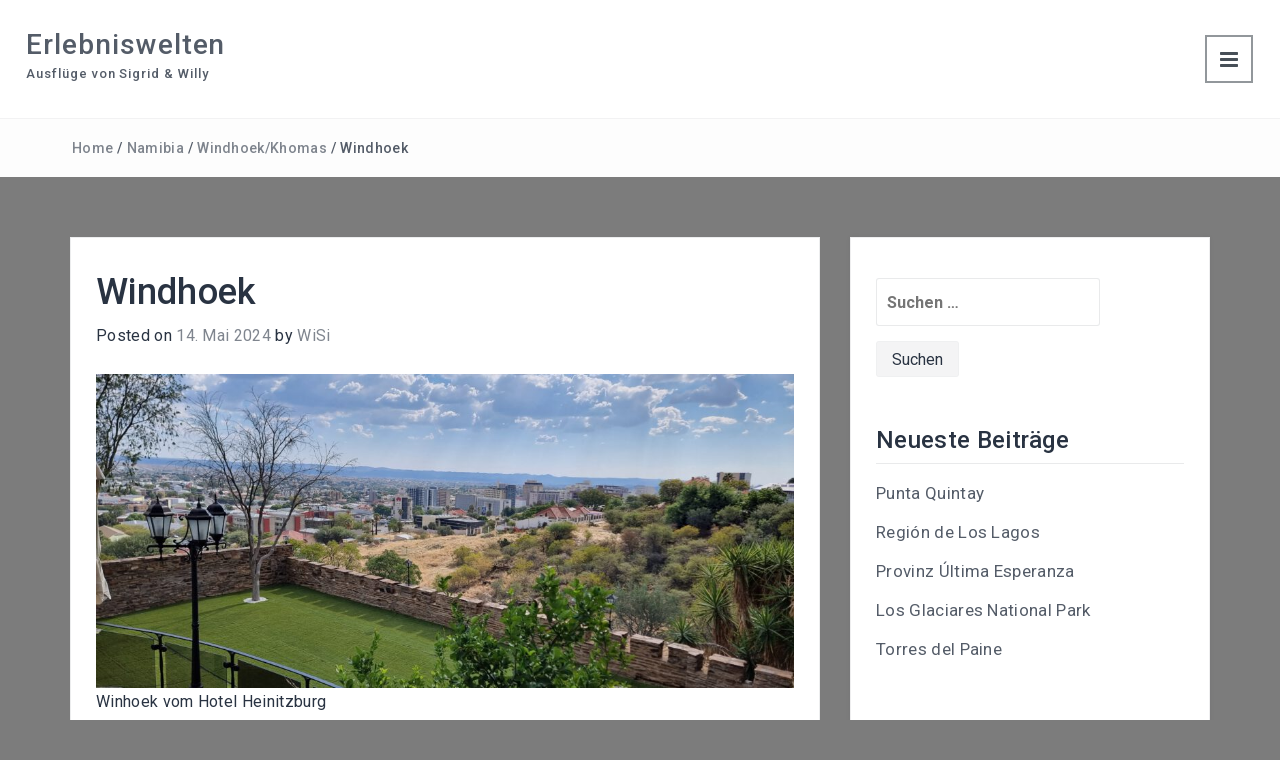

--- FILE ---
content_type: text/html; charset=UTF-8
request_url: https://emiksch.de/windhoek/
body_size: 41723
content:
<!DOCTYPE html>
<html lang="de" xmlns="http://www.w3.org/1999/html">
<head>
<meta charset="UTF-8">
<meta name="viewport" content="width=device-width, initial-scale=1">
<link rel="profile" href="http://gmpg.org/xfn/11">
<link rel="pingback" href="https://emiksch.de/xmlrpc.php">

<title>Windhoek &#8211; Erlebniswelten</title>
<meta name='robots' content='max-image-preview:large' />
	<style>img:is([sizes="auto" i], [sizes^="auto," i]) { contain-intrinsic-size: 3000px 1500px }</style>
	<link rel='dns-prefetch' href='//fonts.googleapis.com' />
<link rel="alternate" type="application/rss+xml" title="Erlebniswelten &raquo; Feed" href="https://emiksch.de/feed/" />
<link rel="alternate" type="application/rss+xml" title="Erlebniswelten &raquo; Kommentar-Feed" href="https://emiksch.de/comments/feed/" />
<script type="text/javascript">
/* <![CDATA[ */
window._wpemojiSettings = {"baseUrl":"https:\/\/s.w.org\/images\/core\/emoji\/15.1.0\/72x72\/","ext":".png","svgUrl":"https:\/\/s.w.org\/images\/core\/emoji\/15.1.0\/svg\/","svgExt":".svg","source":{"concatemoji":"https:\/\/emiksch.de\/wp-includes\/js\/wp-emoji-release.min.js?ver=6.8"}};
/*! This file is auto-generated */
!function(i,n){var o,s,e;function c(e){try{var t={supportTests:e,timestamp:(new Date).valueOf()};sessionStorage.setItem(o,JSON.stringify(t))}catch(e){}}function p(e,t,n){e.clearRect(0,0,e.canvas.width,e.canvas.height),e.fillText(t,0,0);var t=new Uint32Array(e.getImageData(0,0,e.canvas.width,e.canvas.height).data),r=(e.clearRect(0,0,e.canvas.width,e.canvas.height),e.fillText(n,0,0),new Uint32Array(e.getImageData(0,0,e.canvas.width,e.canvas.height).data));return t.every(function(e,t){return e===r[t]})}function u(e,t,n){switch(t){case"flag":return n(e,"\ud83c\udff3\ufe0f\u200d\u26a7\ufe0f","\ud83c\udff3\ufe0f\u200b\u26a7\ufe0f")?!1:!n(e,"\ud83c\uddfa\ud83c\uddf3","\ud83c\uddfa\u200b\ud83c\uddf3")&&!n(e,"\ud83c\udff4\udb40\udc67\udb40\udc62\udb40\udc65\udb40\udc6e\udb40\udc67\udb40\udc7f","\ud83c\udff4\u200b\udb40\udc67\u200b\udb40\udc62\u200b\udb40\udc65\u200b\udb40\udc6e\u200b\udb40\udc67\u200b\udb40\udc7f");case"emoji":return!n(e,"\ud83d\udc26\u200d\ud83d\udd25","\ud83d\udc26\u200b\ud83d\udd25")}return!1}function f(e,t,n){var r="undefined"!=typeof WorkerGlobalScope&&self instanceof WorkerGlobalScope?new OffscreenCanvas(300,150):i.createElement("canvas"),a=r.getContext("2d",{willReadFrequently:!0}),o=(a.textBaseline="top",a.font="600 32px Arial",{});return e.forEach(function(e){o[e]=t(a,e,n)}),o}function t(e){var t=i.createElement("script");t.src=e,t.defer=!0,i.head.appendChild(t)}"undefined"!=typeof Promise&&(o="wpEmojiSettingsSupports",s=["flag","emoji"],n.supports={everything:!0,everythingExceptFlag:!0},e=new Promise(function(e){i.addEventListener("DOMContentLoaded",e,{once:!0})}),new Promise(function(t){var n=function(){try{var e=JSON.parse(sessionStorage.getItem(o));if("object"==typeof e&&"number"==typeof e.timestamp&&(new Date).valueOf()<e.timestamp+604800&&"object"==typeof e.supportTests)return e.supportTests}catch(e){}return null}();if(!n){if("undefined"!=typeof Worker&&"undefined"!=typeof OffscreenCanvas&&"undefined"!=typeof URL&&URL.createObjectURL&&"undefined"!=typeof Blob)try{var e="postMessage("+f.toString()+"("+[JSON.stringify(s),u.toString(),p.toString()].join(",")+"));",r=new Blob([e],{type:"text/javascript"}),a=new Worker(URL.createObjectURL(r),{name:"wpTestEmojiSupports"});return void(a.onmessage=function(e){c(n=e.data),a.terminate(),t(n)})}catch(e){}c(n=f(s,u,p))}t(n)}).then(function(e){for(var t in e)n.supports[t]=e[t],n.supports.everything=n.supports.everything&&n.supports[t],"flag"!==t&&(n.supports.everythingExceptFlag=n.supports.everythingExceptFlag&&n.supports[t]);n.supports.everythingExceptFlag=n.supports.everythingExceptFlag&&!n.supports.flag,n.DOMReady=!1,n.readyCallback=function(){n.DOMReady=!0}}).then(function(){return e}).then(function(){var e;n.supports.everything||(n.readyCallback(),(e=n.source||{}).concatemoji?t(e.concatemoji):e.wpemoji&&e.twemoji&&(t(e.twemoji),t(e.wpemoji)))}))}((window,document),window._wpemojiSettings);
/* ]]> */
</script>
<style id='wp-emoji-styles-inline-css' type='text/css'>

	img.wp-smiley, img.emoji {
		display: inline !important;
		border: none !important;
		box-shadow: none !important;
		height: 1em !important;
		width: 1em !important;
		margin: 0 0.07em !important;
		vertical-align: -0.1em !important;
		background: none !important;
		padding: 0 !important;
	}
</style>
<link rel='stylesheet' id='wp-block-library-css' href='https://emiksch.de/wp-includes/css/dist/block-library/style.min.css?ver=6.8' type='text/css' media='all' />
<style id='classic-theme-styles-inline-css' type='text/css'>
/*! This file is auto-generated */
.wp-block-button__link{color:#fff;background-color:#32373c;border-radius:9999px;box-shadow:none;text-decoration:none;padding:calc(.667em + 2px) calc(1.333em + 2px);font-size:1.125em}.wp-block-file__button{background:#32373c;color:#fff;text-decoration:none}
</style>
<style id='global-styles-inline-css' type='text/css'>
:root{--wp--preset--aspect-ratio--square: 1;--wp--preset--aspect-ratio--4-3: 4/3;--wp--preset--aspect-ratio--3-4: 3/4;--wp--preset--aspect-ratio--3-2: 3/2;--wp--preset--aspect-ratio--2-3: 2/3;--wp--preset--aspect-ratio--16-9: 16/9;--wp--preset--aspect-ratio--9-16: 9/16;--wp--preset--color--black: #000000;--wp--preset--color--cyan-bluish-gray: #abb8c3;--wp--preset--color--white: #ffffff;--wp--preset--color--pale-pink: #f78da7;--wp--preset--color--vivid-red: #cf2e2e;--wp--preset--color--luminous-vivid-orange: #ff6900;--wp--preset--color--luminous-vivid-amber: #fcb900;--wp--preset--color--light-green-cyan: #7bdcb5;--wp--preset--color--vivid-green-cyan: #00d084;--wp--preset--color--pale-cyan-blue: #8ed1fc;--wp--preset--color--vivid-cyan-blue: #0693e3;--wp--preset--color--vivid-purple: #9b51e0;--wp--preset--gradient--vivid-cyan-blue-to-vivid-purple: linear-gradient(135deg,rgba(6,147,227,1) 0%,rgb(155,81,224) 100%);--wp--preset--gradient--light-green-cyan-to-vivid-green-cyan: linear-gradient(135deg,rgb(122,220,180) 0%,rgb(0,208,130) 100%);--wp--preset--gradient--luminous-vivid-amber-to-luminous-vivid-orange: linear-gradient(135deg,rgba(252,185,0,1) 0%,rgba(255,105,0,1) 100%);--wp--preset--gradient--luminous-vivid-orange-to-vivid-red: linear-gradient(135deg,rgba(255,105,0,1) 0%,rgb(207,46,46) 100%);--wp--preset--gradient--very-light-gray-to-cyan-bluish-gray: linear-gradient(135deg,rgb(238,238,238) 0%,rgb(169,184,195) 100%);--wp--preset--gradient--cool-to-warm-spectrum: linear-gradient(135deg,rgb(74,234,220) 0%,rgb(151,120,209) 20%,rgb(207,42,186) 40%,rgb(238,44,130) 60%,rgb(251,105,98) 80%,rgb(254,248,76) 100%);--wp--preset--gradient--blush-light-purple: linear-gradient(135deg,rgb(255,206,236) 0%,rgb(152,150,240) 100%);--wp--preset--gradient--blush-bordeaux: linear-gradient(135deg,rgb(254,205,165) 0%,rgb(254,45,45) 50%,rgb(107,0,62) 100%);--wp--preset--gradient--luminous-dusk: linear-gradient(135deg,rgb(255,203,112) 0%,rgb(199,81,192) 50%,rgb(65,88,208) 100%);--wp--preset--gradient--pale-ocean: linear-gradient(135deg,rgb(255,245,203) 0%,rgb(182,227,212) 50%,rgb(51,167,181) 100%);--wp--preset--gradient--electric-grass: linear-gradient(135deg,rgb(202,248,128) 0%,rgb(113,206,126) 100%);--wp--preset--gradient--midnight: linear-gradient(135deg,rgb(2,3,129) 0%,rgb(40,116,252) 100%);--wp--preset--font-size--small: 13px;--wp--preset--font-size--medium: 20px;--wp--preset--font-size--large: 36px;--wp--preset--font-size--x-large: 42px;--wp--preset--spacing--20: 0.44rem;--wp--preset--spacing--30: 0.67rem;--wp--preset--spacing--40: 1rem;--wp--preset--spacing--50: 1.5rem;--wp--preset--spacing--60: 2.25rem;--wp--preset--spacing--70: 3.38rem;--wp--preset--spacing--80: 5.06rem;--wp--preset--shadow--natural: 6px 6px 9px rgba(0, 0, 0, 0.2);--wp--preset--shadow--deep: 12px 12px 50px rgba(0, 0, 0, 0.4);--wp--preset--shadow--sharp: 6px 6px 0px rgba(0, 0, 0, 0.2);--wp--preset--shadow--outlined: 6px 6px 0px -3px rgba(255, 255, 255, 1), 6px 6px rgba(0, 0, 0, 1);--wp--preset--shadow--crisp: 6px 6px 0px rgba(0, 0, 0, 1);}:where(.is-layout-flex){gap: 0.5em;}:where(.is-layout-grid){gap: 0.5em;}body .is-layout-flex{display: flex;}.is-layout-flex{flex-wrap: wrap;align-items: center;}.is-layout-flex > :is(*, div){margin: 0;}body .is-layout-grid{display: grid;}.is-layout-grid > :is(*, div){margin: 0;}:where(.wp-block-columns.is-layout-flex){gap: 2em;}:where(.wp-block-columns.is-layout-grid){gap: 2em;}:where(.wp-block-post-template.is-layout-flex){gap: 1.25em;}:where(.wp-block-post-template.is-layout-grid){gap: 1.25em;}.has-black-color{color: var(--wp--preset--color--black) !important;}.has-cyan-bluish-gray-color{color: var(--wp--preset--color--cyan-bluish-gray) !important;}.has-white-color{color: var(--wp--preset--color--white) !important;}.has-pale-pink-color{color: var(--wp--preset--color--pale-pink) !important;}.has-vivid-red-color{color: var(--wp--preset--color--vivid-red) !important;}.has-luminous-vivid-orange-color{color: var(--wp--preset--color--luminous-vivid-orange) !important;}.has-luminous-vivid-amber-color{color: var(--wp--preset--color--luminous-vivid-amber) !important;}.has-light-green-cyan-color{color: var(--wp--preset--color--light-green-cyan) !important;}.has-vivid-green-cyan-color{color: var(--wp--preset--color--vivid-green-cyan) !important;}.has-pale-cyan-blue-color{color: var(--wp--preset--color--pale-cyan-blue) !important;}.has-vivid-cyan-blue-color{color: var(--wp--preset--color--vivid-cyan-blue) !important;}.has-vivid-purple-color{color: var(--wp--preset--color--vivid-purple) !important;}.has-black-background-color{background-color: var(--wp--preset--color--black) !important;}.has-cyan-bluish-gray-background-color{background-color: var(--wp--preset--color--cyan-bluish-gray) !important;}.has-white-background-color{background-color: var(--wp--preset--color--white) !important;}.has-pale-pink-background-color{background-color: var(--wp--preset--color--pale-pink) !important;}.has-vivid-red-background-color{background-color: var(--wp--preset--color--vivid-red) !important;}.has-luminous-vivid-orange-background-color{background-color: var(--wp--preset--color--luminous-vivid-orange) !important;}.has-luminous-vivid-amber-background-color{background-color: var(--wp--preset--color--luminous-vivid-amber) !important;}.has-light-green-cyan-background-color{background-color: var(--wp--preset--color--light-green-cyan) !important;}.has-vivid-green-cyan-background-color{background-color: var(--wp--preset--color--vivid-green-cyan) !important;}.has-pale-cyan-blue-background-color{background-color: var(--wp--preset--color--pale-cyan-blue) !important;}.has-vivid-cyan-blue-background-color{background-color: var(--wp--preset--color--vivid-cyan-blue) !important;}.has-vivid-purple-background-color{background-color: var(--wp--preset--color--vivid-purple) !important;}.has-black-border-color{border-color: var(--wp--preset--color--black) !important;}.has-cyan-bluish-gray-border-color{border-color: var(--wp--preset--color--cyan-bluish-gray) !important;}.has-white-border-color{border-color: var(--wp--preset--color--white) !important;}.has-pale-pink-border-color{border-color: var(--wp--preset--color--pale-pink) !important;}.has-vivid-red-border-color{border-color: var(--wp--preset--color--vivid-red) !important;}.has-luminous-vivid-orange-border-color{border-color: var(--wp--preset--color--luminous-vivid-orange) !important;}.has-luminous-vivid-amber-border-color{border-color: var(--wp--preset--color--luminous-vivid-amber) !important;}.has-light-green-cyan-border-color{border-color: var(--wp--preset--color--light-green-cyan) !important;}.has-vivid-green-cyan-border-color{border-color: var(--wp--preset--color--vivid-green-cyan) !important;}.has-pale-cyan-blue-border-color{border-color: var(--wp--preset--color--pale-cyan-blue) !important;}.has-vivid-cyan-blue-border-color{border-color: var(--wp--preset--color--vivid-cyan-blue) !important;}.has-vivid-purple-border-color{border-color: var(--wp--preset--color--vivid-purple) !important;}.has-vivid-cyan-blue-to-vivid-purple-gradient-background{background: var(--wp--preset--gradient--vivid-cyan-blue-to-vivid-purple) !important;}.has-light-green-cyan-to-vivid-green-cyan-gradient-background{background: var(--wp--preset--gradient--light-green-cyan-to-vivid-green-cyan) !important;}.has-luminous-vivid-amber-to-luminous-vivid-orange-gradient-background{background: var(--wp--preset--gradient--luminous-vivid-amber-to-luminous-vivid-orange) !important;}.has-luminous-vivid-orange-to-vivid-red-gradient-background{background: var(--wp--preset--gradient--luminous-vivid-orange-to-vivid-red) !important;}.has-very-light-gray-to-cyan-bluish-gray-gradient-background{background: var(--wp--preset--gradient--very-light-gray-to-cyan-bluish-gray) !important;}.has-cool-to-warm-spectrum-gradient-background{background: var(--wp--preset--gradient--cool-to-warm-spectrum) !important;}.has-blush-light-purple-gradient-background{background: var(--wp--preset--gradient--blush-light-purple) !important;}.has-blush-bordeaux-gradient-background{background: var(--wp--preset--gradient--blush-bordeaux) !important;}.has-luminous-dusk-gradient-background{background: var(--wp--preset--gradient--luminous-dusk) !important;}.has-pale-ocean-gradient-background{background: var(--wp--preset--gradient--pale-ocean) !important;}.has-electric-grass-gradient-background{background: var(--wp--preset--gradient--electric-grass) !important;}.has-midnight-gradient-background{background: var(--wp--preset--gradient--midnight) !important;}.has-small-font-size{font-size: var(--wp--preset--font-size--small) !important;}.has-medium-font-size{font-size: var(--wp--preset--font-size--medium) !important;}.has-large-font-size{font-size: var(--wp--preset--font-size--large) !important;}.has-x-large-font-size{font-size: var(--wp--preset--font-size--x-large) !important;}
:where(.wp-block-post-template.is-layout-flex){gap: 1.25em;}:where(.wp-block-post-template.is-layout-grid){gap: 1.25em;}
:where(.wp-block-columns.is-layout-flex){gap: 2em;}:where(.wp-block-columns.is-layout-grid){gap: 2em;}
:root :where(.wp-block-pullquote){font-size: 1.5em;line-height: 1.6;}
</style>
<link rel='stylesheet' id='bootstrap-css' href='https://emiksch.de/wp-content/themes/photobook/css/bootstrap.min.css?ver=3.3.5' type='text/css' media='' />
<link rel='stylesheet' id='font-awesome-css' href='https://emiksch.de/wp-content/themes/photobook/css/font-awesome.min.css?ver=4.4.0' type='text/css' media='' />
<link rel='stylesheet' id='swiper-css' href='https://emiksch.de/wp-content/themes/photobook/css/swiper.min.css?ver=4.0.6' type='text/css' media='' />
<link rel='stylesheet' id='colorbox-css' href='https://emiksch.de/wp-content/themes/photobook/css/colorbox.css?ver=6.8' type='text/css' media='' />
<link rel='stylesheet' id='photobook-font-roboto-css' href='//fonts.googleapis.com/css?family=Roboto%3A400%2C300%2C500%2C700%2C900&#038;ver=6.8' type='text/css' media='all' />
<link rel='stylesheet' id='photobook-style-css' href='https://emiksch.de/wp-content/themes/photobook/style.css?ver=6.8' type='text/css' media='all' />
<style id='photobook-style-inline-css' type='text/css'>

	body,
	h1 a,
	h2 a,
	h3 a,
	h4 a,
	h5 a,
	h6 a,
	.dt-logo a,
	select,
	input[type='text'],
	input[type='email'],
	input[type='number'],
	input[type='search'],
	input[type='url'],
	textarea,
	input[type='submit'] {
		color: #293342;
	}

	a,
	#dt_breadcrumbs li a,
	label,
	.form-submit input[type="submit"],
	.wpcf7-form input[type="submit"] {
		color: rgba( 41,51,66,0.6 );
	}

	.inner-page-header .dt-logo p,
	.inner-page-header .dt-logo h1 a,
	#dt_breadcrumbs li,
	.dt-archive-post .entry-footer a,
	.dt-pagination-nav a,
	.dt-pagination-nav .current,
	.dt-sidebar li,
	.dt-sidebar li a,
	caption,
	.dt-main-menu li a {
		color: rgba( 41,51,66,0.8 );
	}
	
	a:hover,
	.dt-logo h1 a:hover,
	.inner-page-header .dt-logo h1 a:hover,
	.dt-menu-trigger:hover,
	.dt-main-menu li a:hover,
	#dt_breadcrumbs li a:hover,
	.dt-pagination-nav a:hover,
	.dt-pagination-nav .current:hover,
	.dt-sidebar li:hover,
	.dt-sidebar li a:hover,
	.dt-footer-bar a:hover {
		color: #1adbb7;
	}

	.dt-menu-trigger:hover {
		border-color: #1adbb7;
	}

	.dt-image-slider-desc article a:hover,
	.dt-image-slider .swiper-pagination-bullet-active,
	.dt-front-post-load-more span:hover,
	.dt-front-post-load-more p,
	.dt-front-post-meta a:hover,
	.dt-archive-post .entry-footer a:hover,
	.dt-sidebar .tagcloud a:hover,
	#back-to-top:hover,
	.form-submit input[type="submit"]:hover,
	.tagcloud a:hover {
		background: #1adbb7;
	}
	
</style>
<script type="text/javascript" src="https://emiksch.de/wp-includes/js/jquery/jquery.min.js?ver=3.7.1" id="jquery-core-js"></script>
<script type="text/javascript" src="https://emiksch.de/wp-includes/js/jquery/jquery-migrate.min.js?ver=3.4.1" id="jquery-migrate-js"></script>
<script type="text/javascript" src="https://emiksch.de/wp-content/themes/photobook/js/jquery.nicescroll.min.js?ver=3.6.6" id="nicescroll-js"></script>
<script type="text/javascript" src="https://emiksch.de/wp-content/themes/photobook/js/swiper.min.js?ver=4.0.6" id="swiper-js"></script>
<script type="text/javascript" src="https://emiksch.de/wp-content/themes/photobook/js/jquery.colorbox-min.js?ver=6.8" id="colorbox-js"></script>
<script type="text/javascript" id="photobook-loadmore-js-extra">
/* <![CDATA[ */
var photobook_script_vars = {"no_more_posts":"No more post"};
/* ]]> */
</script>
<script type="text/javascript" src="https://emiksch.de/wp-content/themes/photobook/js/loadmore.js?ver=6.8" id="photobook-loadmore-js"></script>
<link rel="https://api.w.org/" href="https://emiksch.de/wp-json/" /><link rel="alternate" title="JSON" type="application/json" href="https://emiksch.de/wp-json/wp/v2/posts/1902" /><link rel="EditURI" type="application/rsd+xml" title="RSD" href="https://emiksch.de/xmlrpc.php?rsd" />
<meta name="generator" content="WordPress 6.8" />
<link rel="canonical" href="https://emiksch.de/windhoek/" />
<link rel='shortlink' href='https://emiksch.de/?p=1902' />
<link rel="alternate" title="oEmbed (JSON)" type="application/json+oembed" href="https://emiksch.de/wp-json/oembed/1.0/embed?url=https%3A%2F%2Femiksch.de%2Fwindhoek%2F" />
<link rel="alternate" title="oEmbed (XML)" type="text/xml+oembed" href="https://emiksch.de/wp-json/oembed/1.0/embed?url=https%3A%2F%2Femiksch.de%2Fwindhoek%2F&#038;format=xml" />
<style type="text/css">.recentcomments a{display:inline !important;padding:0 !important;margin:0 !important;}</style><style type="text/css" id="custom-background-css">
body.custom-background { background-color: #7c7c7c; }
</style>
	</head>

<body class="wp-singular post-template-default single single-post postid-1902 single-format-standard custom-background wp-theme-photobook group-blog">
<header class="dt-header inner-page-header">
	<div class="container-fluid">
		<div class="row">
			<div class="col-lg-12">
				<div class="dt-logo">

										<h1 class="site-title"><a href="https://emiksch.de/" rel="home">Erlebniswelten</a></h1>
											<p class="site-description">Ausflüge von Sigrid &amp; Willy</p>
					
				</div><!-- .dt-logo -->
			</div><!-- .col-lg-12 ---->
		</div><!-- .row -->
	</div><!-- .container-fluid -->
</header><!-- .dt-header -->

<nav class="dt-main-menu transition5">
	<div class="dt-menu-wrap inner-page-menu">
		<span class="dt-menu-trigger transition5"></span>
	</div><!-- .dt-menu-wrap -->

	<div class="menu-erlebnisse-container"><ul id="primary-menu" class="menu"><li id="menu-item-1148" class="menu-item menu-item-type-post_type menu-item-object-page menu-item-privacy-policy menu-item-1148"><a rel="privacy-policy" href="https://emiksch.de/datenschutzerklaerung/">Datenschutzerklärung</a></li>
<li id="menu-item-1155" class="menu-item menu-item-type-taxonomy menu-item-object-category menu-item-1155"><a href="https://emiksch.de/category/norwegen/">Norwegen</a></li>
<li id="menu-item-1153" class="menu-item menu-item-type-taxonomy menu-item-object-category menu-item-1153"><a href="https://emiksch.de/category/british-columbia/">British Columbia</a></li>
<li id="menu-item-1154" class="menu-item menu-item-type-taxonomy menu-item-object-category menu-item-1154"><a href="https://emiksch.de/category/alberta/">Alberta</a></li>
<li id="menu-item-1157" class="menu-item menu-item-type-taxonomy menu-item-object-category menu-item-1157"><a href="https://emiksch.de/category/usa/arizona/">Arizona</a></li>
<li id="menu-item-1158" class="menu-item menu-item-type-taxonomy menu-item-object-category menu-item-1158"><a href="https://emiksch.de/category/usa/nevada/">Nevada</a></li>
<li id="menu-item-1160" class="menu-item menu-item-type-post_type menu-item-object-page menu-item-1160"><a href="https://emiksch.de/lions-2017-an-wien-vorbei/">LC</a></li>
</ul></div></nav><!-- .dt-main-menu -->


	<div class="dt-header-sep"></div>

	<div class="dt-breadcrumbs">
		<div class="container">
			<div class="row">
				<div class="col-lg-12">
					<ul id="dt_breadcrumbs"><li><a href="https://emiksch.de">Home</a></li><li class="separator"> / </li><li><a href="https://emiksch.de/category/namibia/" rel="category tag">Namibia</a> </li><li class="separator"> / </li><li> <a href="https://emiksch.de/category/namibia/khomas/" rel="category tag">Windhoek/Khomas</a></li><li class="separator"> / </li><li>Windhoek</li></ul>				</div><!-- .col-lg-12 -->
			</div><!-- .row-->
		</div><!-- .container-->
	</div><!-- .dt-breadcrumbs-->



	<div class="container">
		<div class="row">
			<div class="col-lg-8 col-md-8">
				<div id="primary" class="content-area">
					<main id="main" class="site-main" role="main">

						
<article id="post-1902" class="post-1902 post type-post status-publish format-standard has-post-thumbnail hentry category-namibia category-khomas">
	<header class="entry-header">
		<h1 class="entry-title">Windhoek</h1>		<div class="entry-meta">
			<span class="posted-on">Posted on <a href="https://emiksch.de/windhoek/" rel="bookmark"><time class="entry-date published" datetime="2024-05-14T21:09:00+01:00">14. Mai 2024</time><time class="updated" datetime="2025-05-30T14:51:57+01:00">30. Mai 2025</time></a></span><span class="byline"> by <span class="author vcard"><a class="url fn n" href="https://emiksch.de/author/wisi/">WiSi</a></span></span>		</div><!-- .entry-meta -->
			</header><!-- .entry-header -->

	<div class="entry-content">
		
<figure class="wp-block-image size-large"><img fetchpriority="high" decoding="async" width="1024" height="461" src="https://emiksch.de/wp-content/uploads/2024/05/20240514_150110-1024x461.jpg" alt="" class="wp-image-2321" srcset="https://emiksch.de/wp-content/uploads/2024/05/20240514_150110-1024x461.jpg 1024w, https://emiksch.de/wp-content/uploads/2024/05/20240514_150110-300x135.jpg 300w, https://emiksch.de/wp-content/uploads/2024/05/20240514_150110-768x346.jpg 768w, https://emiksch.de/wp-content/uploads/2024/05/20240514_150110-1536x691.jpg 1536w, https://emiksch.de/wp-content/uploads/2024/05/20240514_150110-2048x922.jpg 2048w, https://emiksch.de/wp-content/uploads/2024/05/20240514_150110-750x338.jpg 750w" sizes="(max-width: 1024px) 100vw, 1024px" /></figure>



<p>Winhoek vom Hotel Heinitzburg</p>



<figure class="wp-block-image size-large"><img decoding="async" width="1024" height="461" src="https://emiksch.de/wp-content/uploads/2024/05/20240514_132907-1024x461.jpg" alt="" class="wp-image-2329" srcset="https://emiksch.de/wp-content/uploads/2024/05/20240514_132907-1024x461.jpg 1024w, https://emiksch.de/wp-content/uploads/2024/05/20240514_132907-300x135.jpg 300w, https://emiksch.de/wp-content/uploads/2024/05/20240514_132907-768x346.jpg 768w, https://emiksch.de/wp-content/uploads/2024/05/20240514_132907-1536x691.jpg 1536w, https://emiksch.de/wp-content/uploads/2024/05/20240514_132907-2048x922.jpg 2048w, https://emiksch.de/wp-content/uploads/2024/05/20240514_132907-750x338.jpg 750w" sizes="(max-width: 1024px) 100vw, 1024px" /></figure>



<p>Windhoek</p>



<figure class="wp-block-image size-large"><img decoding="async" width="1024" height="461" src="https://emiksch.de/wp-content/uploads/2024/05/20240514_150005-1024x461.jpg" alt="" class="wp-image-2330" srcset="https://emiksch.de/wp-content/uploads/2024/05/20240514_150005-1024x461.jpg 1024w, https://emiksch.de/wp-content/uploads/2024/05/20240514_150005-300x135.jpg 300w, https://emiksch.de/wp-content/uploads/2024/05/20240514_150005-768x346.jpg 768w, https://emiksch.de/wp-content/uploads/2024/05/20240514_150005-1536x691.jpg 1536w, https://emiksch.de/wp-content/uploads/2024/05/20240514_150005-2048x922.jpg 2048w, https://emiksch.de/wp-content/uploads/2024/05/20240514_150005-750x338.jpg 750w" sizes="(max-width: 1024px) 100vw, 1024px" /></figure>



<p>Windhoek</p>



<figure class="wp-block-image size-large"><img loading="lazy" decoding="async" width="1024" height="461" src="https://emiksch.de/wp-content/uploads/2024/05/20240514_150222-1024x461.jpg" alt="" class="wp-image-2323" srcset="https://emiksch.de/wp-content/uploads/2024/05/20240514_150222-1024x461.jpg 1024w, https://emiksch.de/wp-content/uploads/2024/05/20240514_150222-300x135.jpg 300w, https://emiksch.de/wp-content/uploads/2024/05/20240514_150222-768x346.jpg 768w, https://emiksch.de/wp-content/uploads/2024/05/20240514_150222-1536x691.jpg 1536w, https://emiksch.de/wp-content/uploads/2024/05/20240514_150222-2048x922.jpg 2048w, https://emiksch.de/wp-content/uploads/2024/05/20240514_150222-750x338.jpg 750w" sizes="auto, (max-width: 1024px) 100vw, 1024px" /></figure>



<p>Hotel Heinitzburg</p>



<figure class="wp-block-image size-large"><img loading="lazy" decoding="async" width="1024" height="461" src="https://emiksch.de/wp-content/uploads/2024/05/20240514_164510-1024x461.jpg" alt="" class="wp-image-2324" srcset="https://emiksch.de/wp-content/uploads/2024/05/20240514_164510-1024x461.jpg 1024w, https://emiksch.de/wp-content/uploads/2024/05/20240514_164510-300x135.jpg 300w, https://emiksch.de/wp-content/uploads/2024/05/20240514_164510-768x346.jpg 768w, https://emiksch.de/wp-content/uploads/2024/05/20240514_164510-1536x691.jpg 1536w, https://emiksch.de/wp-content/uploads/2024/05/20240514_164510-2048x922.jpg 2048w, https://emiksch.de/wp-content/uploads/2024/05/20240514_164510-750x338.jpg 750w" sizes="auto, (max-width: 1024px) 100vw, 1024px" /></figure>



<p>Windhoek: Regierungsviertel vom Aussichtspunkt an der Andersonstreet.</p>



<figure class="wp-block-image size-large"><img loading="lazy" decoding="async" width="1024" height="461" src="https://emiksch.de/wp-content/uploads/2024/05/20240514_172315-1024x461.jpg" alt="" class="wp-image-2325" srcset="https://emiksch.de/wp-content/uploads/2024/05/20240514_172315-1024x461.jpg 1024w, https://emiksch.de/wp-content/uploads/2024/05/20240514_172315-300x135.jpg 300w, https://emiksch.de/wp-content/uploads/2024/05/20240514_172315-768x346.jpg 768w, https://emiksch.de/wp-content/uploads/2024/05/20240514_172315-1536x691.jpg 1536w, https://emiksch.de/wp-content/uploads/2024/05/20240514_172315-2048x922.jpg 2048w, https://emiksch.de/wp-content/uploads/2024/05/20240514_172315-750x338.jpg 750w" sizes="auto, (max-width: 1024px) 100vw, 1024px" /></figure>



<p>Parliament Gardens</p>



<figure class="wp-block-image size-large"><img loading="lazy" decoding="async" width="759" height="1024" src="https://emiksch.de/wp-content/uploads/2024/05/20240514_173006-759x1024.jpg" alt="" class="wp-image-2326" srcset="https://emiksch.de/wp-content/uploads/2024/05/20240514_173006-759x1024.jpg 759w, https://emiksch.de/wp-content/uploads/2024/05/20240514_173006-222x300.jpg 222w, https://emiksch.de/wp-content/uploads/2024/05/20240514_173006-768x1037.jpg 768w, https://emiksch.de/wp-content/uploads/2024/05/20240514_173006-1138x1536.jpg 1138w, https://emiksch.de/wp-content/uploads/2024/05/20240514_173006-1517x2048.jpg 1517w, https://emiksch.de/wp-content/uploads/2024/05/20240514_173006-750x1013.jpg 750w, https://emiksch.de/wp-content/uploads/2024/05/20240514_173006.jpg 1800w" sizes="auto, (max-width: 759px) 100vw, 759px" /></figure>



<p>Independence Museum</p>



<figure class="wp-block-image size-large"><img loading="lazy" decoding="async" width="461" height="1024" src="https://emiksch.de/wp-content/uploads/2024/05/20240514_1748090-461x1024.jpg" alt="" class="wp-image-2327" srcset="https://emiksch.de/wp-content/uploads/2024/05/20240514_1748090-461x1024.jpg 461w, https://emiksch.de/wp-content/uploads/2024/05/20240514_1748090-135x300.jpg 135w, https://emiksch.de/wp-content/uploads/2024/05/20240514_1748090-768x1707.jpg 768w, https://emiksch.de/wp-content/uploads/2024/05/20240514_1748090-691x1536.jpg 691w, https://emiksch.de/wp-content/uploads/2024/05/20240514_1748090-922x2048.jpg 922w, https://emiksch.de/wp-content/uploads/2024/05/20240514_1748090-750x1667.jpg 750w, https://emiksch.de/wp-content/uploads/2024/05/20240514_1748090-scaled.jpg 1152w" sizes="auto, (max-width: 461px) 100vw, 461px" /></figure>



<p>Christuskirche</p>



<figure class="wp-block-image size-large"><img loading="lazy" decoding="async" width="1024" height="461" src="https://emiksch.de/wp-content/uploads/2024/05/20240514_175846-1024x461.jpg" alt="" class="wp-image-2328" srcset="https://emiksch.de/wp-content/uploads/2024/05/20240514_175846-1024x461.jpg 1024w, https://emiksch.de/wp-content/uploads/2024/05/20240514_175846-300x135.jpg 300w, https://emiksch.de/wp-content/uploads/2024/05/20240514_175846-768x346.jpg 768w, https://emiksch.de/wp-content/uploads/2024/05/20240514_175846-1536x691.jpg 1536w, https://emiksch.de/wp-content/uploads/2024/05/20240514_175846-2048x922.jpg 2048w, https://emiksch.de/wp-content/uploads/2024/05/20240514_175846-750x338.jpg 750w" sizes="auto, (max-width: 1024px) 100vw, 1024px" /></figure>



<p>Bahnhof</p>



<figure class="wp-block-image size-large"><img loading="lazy" decoding="async" width="1024" height="461" src="https://emiksch.de/wp-content/uploads/2024/05/20240514_211424-1024x461.jpg" alt="" class="wp-image-2331" srcset="https://emiksch.de/wp-content/uploads/2024/05/20240514_211424-1024x461.jpg 1024w, https://emiksch.de/wp-content/uploads/2024/05/20240514_211424-300x135.jpg 300w, https://emiksch.de/wp-content/uploads/2024/05/20240514_211424-768x346.jpg 768w, https://emiksch.de/wp-content/uploads/2024/05/20240514_211424-1536x691.jpg 1536w, https://emiksch.de/wp-content/uploads/2024/05/20240514_211424-2048x922.jpg 2048w, https://emiksch.de/wp-content/uploads/2024/05/20240514_211424-750x338.jpg 750w" sizes="auto, (max-width: 1024px) 100vw, 1024px" /></figure>



<p>Blick auf Windhoek vom Hotel Heinitzburg.</p>



<p></p>
	</div><!-- .entry-content -->

	<footer class="entry-footer">
		<span class="cat-links">Posted in <a href="https://emiksch.de/category/namibia/" rel="category tag">Namibia</a>, <a href="https://emiksch.de/category/namibia/khomas/" rel="category tag">Windhoek/Khomas</a></span>	</footer><!-- .entry-footer -->
</article><!-- #post-## -->

	<nav class="navigation post-navigation" aria-label="Beiträge">
		<h2 class="screen-reader-text">Beitrags-Navigation</h2>
		<div class="nav-links"><div class="nav-previous"><a href="https://emiksch.de/waterberg-plateau/" rel="prev">Waterberg &#8211; Plateau</a></div><div class="nav-next"><a href="https://emiksch.de/victoria-falls/" rel="next">Victoria Falls</a></div></div>
	</nav>
					</main><!-- #main -->
				</div><!-- #primary -->
			</div><!-- .col-lg-8 -->

			<div class="col-lg-4 col-md-4">
				
<aside id="secondary" class="widget-area dt-sidebar" role="complementary">
	<aside id="search-2" class="widget widget_search"><form role="search" method="get" class="search-form" action="https://emiksch.de/">
				<label>
					<span class="screen-reader-text">Suche nach:</span>
					<input type="search" class="search-field" placeholder="Suchen …" value="" name="s" />
				</label>
				<input type="submit" class="search-submit" value="Suchen" />
			</form></aside>
		<aside id="recent-posts-2" class="widget widget_recent_entries">
		<h2 class="widget-title">Neueste Beiträge</h2>
		<ul>
											<li>
					<a href="https://emiksch.de/punta-quintay/">Punta Quintay</a>
									</li>
											<li>
					<a href="https://emiksch.de/region-de-los-lagos/">Región de Los Lagos</a>
									</li>
											<li>
					<a href="https://emiksch.de/provinz-ultima-esperanza/">Provinz Última Esperanza</a>
									</li>
											<li>
					<a href="https://emiksch.de/los-glaciares-national-park/">Los Glaciares National Park</a>
									</li>
											<li>
					<a href="https://emiksch.de/torres-del-paine/">Torres del Paine</a>
									</li>
					</ul>

		</aside><aside id="recent-comments-2" class="widget widget_recent_comments"><h2 class="widget-title">Neueste Kommentare</h2><ul id="recentcomments"></ul></aside><aside id="archives-2" class="widget widget_archive"><h2 class="widget-title">Archive</h2>
			<ul>
					<li><a href='https://emiksch.de/2025/11/'>November 2025</a></li>
	<li><a href='https://emiksch.de/2025/05/'>Mai 2025</a></li>
	<li><a href='https://emiksch.de/2024/05/'>Mai 2024</a></li>
	<li><a href='https://emiksch.de/2024/04/'>April 2024</a></li>
	<li><a href='https://emiksch.de/2023/09/'>September 2023</a></li>
	<li><a href='https://emiksch.de/2021/05/'>Mai 2021</a></li>
	<li><a href='https://emiksch.de/2020/01/'>Januar 2020</a></li>
	<li><a href='https://emiksch.de/2019/08/'>August 2019</a></li>
	<li><a href='https://emiksch.de/2019/07/'>Juli 2019</a></li>
	<li><a href='https://emiksch.de/2017/09/'>September 2017</a></li>
	<li><a href='https://emiksch.de/2017/08/'>August 2017</a></li>
	<li><a href='https://emiksch.de/2007/05/'>Mai 2007</a></li>
	<li><a href='https://emiksch.de/2007/04/'>April 2007</a></li>
			</ul>

			</aside><aside id="categories-2" class="widget widget_categories"><h2 class="widget-title">Kategorien</h2>
			<ul>
					<li class="cat-item cat-item-18"><a href="https://emiksch.de/category/alberta/">Alberta</a>
</li>
	<li class="cat-item cat-item-62"><a href="https://emiksch.de/category/suedamerika/argentinien/">Argentinien</a>
</li>
	<li class="cat-item cat-item-42"><a href="https://emiksch.de/category/usa/arizona/">Arizona</a>
</li>
	<li class="cat-item cat-item-12"><a href="https://emiksch.de/category/alberta/banff-national-park/">Banff National Park</a>
</li>
	<li class="cat-item cat-item-8"><a href="https://emiksch.de/category/british-columbia/">British Columbia</a>
</li>
	<li class="cat-item cat-item-15"><a href="https://emiksch.de/category/british-columbia/cariboo-kamloops-region/">Cariboo &amp; Kamloops Region</a>
</li>
	<li class="cat-item cat-item-61"><a href="https://emiksch.de/category/suedamerika/chile/">Chile</a>
</li>
	<li class="cat-item cat-item-50"><a href="https://emiksch.de/category/namibia/erongo/">Erongo</a>
</li>
	<li class="cat-item cat-item-54"><a href="https://emiksch.de/category/namibia/oshikoto/etosha-national-park/">Etosha National Park</a>
</li>
	<li class="cat-item cat-item-44"><a href="https://emiksch.de/category/feiern/">Feiern</a>
</li>
	<li class="cat-item cat-item-43"><a href="https://emiksch.de/category/finnland/">Finnland</a>
</li>
	<li class="cat-item cat-item-21"><a href="https://emiksch.de/category/norwegen/finnmark/">Finnmark</a>
</li>
	<li class="cat-item cat-item-45"><a href="https://emiksch.de/category/frankreich/">Frankreich</a>
</li>
	<li class="cat-item cat-item-49"><a href="https://emiksch.de/category/namibia/hardap/">Hardap</a>
</li>
	<li class="cat-item cat-item-26"><a href="https://emiksch.de/category/norwegen/hordaland/">Hordaland</a>
</li>
	<li class="cat-item cat-item-11"><a href="https://emiksch.de/category/alberta/jasper-national-park/">Jasper National Park</a>
</li>
	<li class="cat-item cat-item-52"><a href="https://emiksch.de/category/namibia/kunene/">Kunene</a>
</li>
	<li class="cat-item cat-item-23"><a href="https://emiksch.de/category/norwegen/lofoten/">Lofoten</a>
</li>
	<li class="cat-item cat-item-59"><a href="https://emiksch.de/category/portugal/portugal-madeira/">Madeira</a>
</li>
	<li class="cat-item cat-item-25"><a href="https://emiksch.de/category/norwegen/moreogromsdal/">Møre og Romsdal</a>
</li>
	<li class="cat-item cat-item-47"><a href="https://emiksch.de/category/namibia/">Namibia</a>
</li>
	<li class="cat-item cat-item-41"><a href="https://emiksch.de/category/usa/nevada/">Nevada</a>
</li>
	<li class="cat-item cat-item-34"><a href="https://emiksch.de/category/norwegen/nord-trondelag/">Nord Trøndelag</a>
</li>
	<li class="cat-item cat-item-35"><a href="https://emiksch.de/category/norwegen/nordland/">Nordland</a>
</li>
	<li class="cat-item cat-item-20"><a href="https://emiksch.de/category/norwegen/">Norwegen</a>
</li>
	<li class="cat-item cat-item-46"><a href="https://emiksch.de/category/frankreich/okzitanien/">Okzitanien</a>
</li>
	<li class="cat-item cat-item-53"><a href="https://emiksch.de/category/namibia/oshikoto/">Oshikoto</a>
</li>
	<li class="cat-item cat-item-37"><a href="https://emiksch.de/category/norwegen/oslo/">Oslo</a>
</li>
	<li class="cat-item cat-item-51"><a href="https://emiksch.de/category/namibia/otjozondjupa/">Otjozondjupa</a>
</li>
	<li class="cat-item cat-item-58"><a href="https://emiksch.de/category/portugal/">Portugal</a>
</li>
	<li class="cat-item cat-item-13"><a href="https://emiksch.de/category/british-columbia/revelstoke/">Revelstoke</a>
</li>
	<li class="cat-item cat-item-19"><a href="https://emiksch.de/category/british-columbia/rocky-mountains/">Rocky Mountains</a>
</li>
	<li class="cat-item cat-item-27"><a href="https://emiksch.de/category/norwegen/rogaland/">Rogaland</a>
</li>
	<li class="cat-item cat-item-56"><a href="https://emiksch.de/category/sambia/">Sambia</a>
</li>
	<li class="cat-item cat-item-48"><a href="https://emiksch.de/category/namibia/erongo/skeleton-coast/">Skeleton Coast</a>
</li>
	<li class="cat-item cat-item-36"><a href="https://emiksch.de/category/norwegen/sogn-og-fjordane/">Sogn og Fjordane</a>
</li>
	<li class="cat-item cat-item-60"><a href="https://emiksch.de/category/suedamerika/">Südamerika</a>
</li>
	<li class="cat-item cat-item-38"><a href="https://emiksch.de/category/norwegen/telemark/">Telemark</a>
</li>
	<li class="cat-item cat-item-10"><a href="https://emiksch.de/category/british-columbia/the-heart-of-b-c/">The Heart of B.C.</a>
</li>
	<li class="cat-item cat-item-22"><a href="https://emiksch.de/category/norwegen/troms/">Troms</a>
</li>
	<li class="cat-item cat-item-24"><a href="https://emiksch.de/category/norwegen/trondheim/">Trondheim</a>
</li>
	<li class="cat-item cat-item-1"><a href="https://emiksch.de/category/uncategorized/">Uncategorized</a>
</li>
	<li class="cat-item cat-item-40"><a href="https://emiksch.de/category/usa/">USA</a>
</li>
	<li class="cat-item cat-item-9"><a href="https://emiksch.de/category/british-columbia/vancouver-island/">Vancouver Island</a>
</li>
	<li class="cat-item cat-item-39"><a href="https://emiksch.de/category/norwegen/vest-agder/">Vest Agder</a>
</li>
	<li class="cat-item cat-item-55"><a href="https://emiksch.de/category/namibia/khomas/">Windhoek/Khomas</a>
</li>
	<li class="cat-item cat-item-57"><a href="https://emiksch.de/category/zimbabwe/">Zimbabwe</a>
</li>
			</ul>

			</aside><aside id="meta-2" class="widget widget_meta"><h2 class="widget-title">Meta</h2>
		<ul>
						<li><a href="https://emiksch.de/wp-login.php">Anmelden</a></li>
			<li><a href="https://emiksch.de/feed/">Feed der Einträge</a></li>
			<li><a href="https://emiksch.de/comments/feed/">Kommentar-Feed</a></li>

			<li><a href="https://de.wordpress.org/">WordPress.org</a></li>
		</ul>

		</aside></aside><!-- #secondary -->
			</div><!-- .col-lg-4 -->
		</div><!-- .row -->
	</div><!-- .container -->

	<footer class="dt-footer dt-footer-sep">

		
		<div class="dt-footer-bar">
			<div class="container">
				<div class="row">
					<div class="col-lg-6 col-md-6">
						<div class="dt-copyright">

							Copyright &copy; 2026 Erlebniswelten. All Rights Reserved.
						</div><!-- .dt-copyright -->
					</div><!-- .col-lg-6 -->

					<div class="col-lg-6 col-md-6">
						<div class="dt-footer-designer">
									<span class="theme-info-text">
        Photobook Theme by <a rel="nofollow" href="https://freeresponsivethemes.com/">FRT</a>		</span>
								</div><!-- .dt-footer-designer -->
					</div><!-- .col-lg-6 -->
				</div><!-- .row -->
			</div><!-- .container -->
		</div><!-- .dt-footer-bar -->
	</footer><!-- .dt-footer -->

	<a id="back-to-top" class="transition35"><i class="fa fa-angle-up"></i></a><!-- #back-to-top -->

<script type="speculationrules">
{"prefetch":[{"source":"document","where":{"and":[{"href_matches":"\/*"},{"not":{"href_matches":["\/wp-*.php","\/wp-admin\/*","\/wp-content\/uploads\/*","\/wp-content\/*","\/wp-content\/plugins\/*","\/wp-content\/themes\/photobook\/*","\/*\\?(.+)"]}},{"not":{"selector_matches":"a[rel~=\"nofollow\"]"}},{"not":{"selector_matches":".no-prefetch, .no-prefetch a"}}]},"eagerness":"conservative"}]}
</script>
<script type="text/javascript" id="photobook-custom-js-js-extra">
/* <![CDATA[ */
var photobook_load_more = {"dt_nonce":"076ca5d328","ajax_url":"https:\/\/emiksch.de\/wp-admin\/admin-ajax.php"};
/* ]]> */
</script>
<script type="text/javascript" src="https://emiksch.de/wp-content/themes/photobook/js/custom.js?ver=6.8" id="photobook-custom-js-js"></script>

</body>
</html>


--- FILE ---
content_type: text/css
request_url: https://emiksch.de/wp-content/themes/photobook/style.css?ver=6.8
body_size: 33616
content:
/*
Theme Name: PhotoBook
Theme URI: https://freeresponsivethemes.com/photobook/
Version: 1.1.4
Author: FameThemes
Author URI: https://www.famethemes.com/
Theme URI: https://demos.famethemes.com/photobook/
License: GNU General Public License v2 or later
License URI: http://www.gnu.org/licenses/gpl-2.0.html
Text Domain: photobook
Tags: one-column, two-columns, right-sidebar, custom-background, custom-menu, custom-colors, threaded-comments, featured-images, post-formats, translation-ready, full-width-template, sticky-post
Description: PhotoBook is a Photography WordPress theme built with Bootstrap and is fully responsive for all the screen sizes, Mobile-Friendly and Translation Ready. It can be used for Photography, Photo Blog, photographer, photo shooting, Portfolio, and Personal website for photo bloggers, photographer and creative guys, Theme comes with built-in widgets and widgets positions and customizer.  Home page shows 10 most recent added posts (post with images, image gallery or any normal pages) with featured images and link (view details) to the post, a trigger called LOAD MORE button will load 10 posts each time clicked and shows NO MORE POST on the end of posts. Built in Social widgets will help you to add social profiles.  Smooth scroll and small & beautiful scroll bar is added with the help of Nicescroll 3. Navigation is triggered with icon shown top right of page and is sticky. Clean and light photo gallery is implanted for viewing images within a gallery post. You can View Demo at: https://demos.famethemes.com/photobook/

This theme, like WordPress, is licensed under the GPL.

PhotoBook is based on Underscores http://underscores.me/, (C) 2012-2015 Automattic, Inc.
Underscores is distributed under the terms of the GNU GPL v2 or later.
*/

/*--------------------------------------------------------------
# Elements
--------------------------------------------------------------*/
html {
	box-sizing: border-box;
}

*,
*:before,
*:after { /* Inherit box-sizing to make it easier to change the property for components that leverage other behavior; see http://css-tricks.com/inheriting-box-sizing-probably-slightly-better-best-practice/ */
	box-sizing: inherit;
}

blockquote:before,
blockquote:after,
q:before,
q:after {
	content: "";
}

blockquote,
q {
	quotes: "" "";
}

hr {
	background-color: #ccc;
	border: 0;
	height: 1px;
	margin-bottom: 1.5em;
}

ul,
ol {
	margin: 0 0 1.5em 3em;
}

ul {
	list-style: disc;
}

ol {
	list-style: decimal;
}

li > ul,
li > ol {
	margin-bottom: 0;
	margin-left: 1.5em;
}

dt {
	font-weight: bold;
}

dd {
	margin: 0 1.5em 1.5em;
}

img {
	height: auto; /* Make sure images are scaled correctly. */
	max-width: 100%; /* Adhere to container width. */
}

table {
	margin: 0 0 1.5em;
	width: 100%;
}

/*--------------------------------------------------------------
# Forms
--------------------------------------------------------------*/
button,
input[type="button"],
input[type="reset"],
input[type="submit"] {
	border: 1px solid rgba(39,48,57,.2);
	border-radius: 3px;
	background: rgba(39,48,57,.05);
	color: rgba(39,48,57,.85);
	line-height: 1;
	text-shadow: 0 1px 0 rgba(255, 255, 255, 0.8);
	padding: 11px 15px;
	font-size: 1em;
}

button:hover,
input[type="button"]:hover,
input[type="reset"]:hover,
input[type="submit"]:hover {
	border-color: rgba(39,48,57,.25);
	background: rgba(39,48,57,.1);
}

button:focus,
input[type="button"]:focus,
input[type="reset"]:focus,
input[type="submit"]:focus,
button:active,
input[type="button"]:active,
input[type="reset"]:active,
input[type="submit"]:active {
	border-color: #aaa #bbb #bbb;
	box-shadow: inset 0 -1px 0 rgba(255, 255, 255, 0.5), inset 0 2px 5px rgba(0, 0, 0, 0.15);
}

input[type="text"],
input[type="email"],
input[type="url"],
input[type="number"],
input[type="password"],
input[type="search"],
textarea,
select {
	color: rgba(39,48,57,.85);
	border-radius: 3px;
	border: 1px solid rgba(39,48,57,.25);
	min-width: 60%;
	max-width: 100%;
	padding: 5px 10px;
}

input[type="text"]:focus,
input[type="email"]:focus,
input[type="url"]:focus,
input[type="password"]:focus,
input[type="search"]:focus,
textarea:focus {
	color: #111;
	outline: none;
	border-color: rgba(39,48,57,.5);
}

/*--------------------------------------------------------------
# Accessibility
--------------------------------------------------------------*/
/* Text meant only for screen readers. */
.screen-reader-text {
	clip: rect(1px, 1px, 1px, 1px);
	position: absolute !important;
	height: 1px;
	width: 1px;
	overflow: hidden;
}

.screen-reader-text:focus {
	background-color: #f1f1f1;
	border-radius: 3px;
	box-shadow: 0 0 2px 2px rgba(0, 0, 0, 0.6);
	clip: auto !important;
	color: #21759b;
	display: block;
	font-size: 14px;
	font-size: 0.875rem;
	font-weight: bold;
	height: auto;
	left: 5px;
	line-height: normal;
	padding: 15px 23px 14px;
	text-decoration: none;
	top: 5px;
	width: auto;
	z-index: 100000; /* Above WP toolbar. */
}

/* Do not show the outline on the skip link target. */
#content[tabindex="-1"]:focus {
	outline: 0;
}

/*--------------------------------------------------------------
# Alignments
--------------------------------------------------------------*/
.alignleft {
	display: inline;
	float: left;
	margin-right: 1.5em;
}

.alignright {
	display: inline;
	float: right;
	margin-left: 1.5em;
}

.aligncenter {
	clear: both;
	display: block;
	margin-left: auto;
	margin-right: auto;
}

/*--------------------------------------------------------------
# Widgets
--------------------------------------------------------------*/
.widget {
	margin: 0 0 40px;
}

/* Make sure select elements fit in widgets. */
.widget select {
	max-width: 100%;
}

/*--------------------------------------------------------------
# Content
--------------------------------------------------------------*/
/*--------------------------------------------------------------
## Posts and pages
--------------------------------------------------------------*/
.sticky {
	display: block;
}

.hentry {
	margin: 0 0 1.5em;
}

.updated:not(.published) {
	display: none;
}

.single .byline,
.group-blog .byline {
	display: inline;
}

.page-content,
.entry-content,
.entry-summary {
	margin: 1.5em 0 0;
}

.page-links {
	clear: both;
	margin: 0 0 1.5em;
}

/*--------------------------------------------------------------
## Asides
--------------------------------------------------------------*/
.blog .format-aside .entry-title,
.archive .format-aside .entry-title {
	display: none;
}

/*--------------------------------------------------------------
## Comments
--------------------------------------------------------------*/
.comment-content a {
	word-wrap: break-word;
}

.comment-content p {
	margin-bottom: 10px;
}

.bypostauthor {
	display: block;
}

.comment-list,
.comment-list ol,
.comment-list ol ol {
	list-style: none;
	padding: 0;
	margin: 0;
}

.comment-list ol,
.comment-list ol ol {
	list-style: none;
	padding: 0;
	margin: 0 -10px;
}

.comment-list li {
	padding: 10px 10px 0;
	border: 1px solid #e5e5e5;
	margin-bottom: 10px;
}

.comment-list ol li,
.comment-list ol ol li {
	border: 0;
	border-top: 1px solid #e5e5e5;
	background: #fdfdfd;
}

.comment-list li:last-child {
	margin-bottom: 0;
	padding-bottom: 0;
}

.comment-list .reply {
	padding-bottom: 10px;
	text-align: right;
}

.comment-form label {
	min-width: 90px;
}

.form-submit {
	margin-left: 94px;
}

@media screen and (max-width: 480px) {
	.form-submit {
		margin-left: 0;
		text-align: center;
	}
}

.comment-author img {
	margin: 0 10px 10px 0;
}

/*--------------------------------------------------------------
# Infinite scroll
--------------------------------------------------------------*/
/* Globally hidden elements when Infinite Scroll is supported and in use. */
.infinite-scroll .posts-navigation, /* Older / Newer Posts Navigation (always hidden) */
.infinite-scroll.neverending .site-footer { /* Theme Footer (when set to scrolling) */
	display: none;
}

/* When Infinite Scroll has reached its end we need to re-display elements that were hidden (via .neverending) before. */
.infinity-end.neverending .site-footer {
	display: block;
}

/*--------------------------------------------------------------
# Media
--------------------------------------------------------------*/
.page-content .wp-smiley,
.entry-content .wp-smiley,
.comment-content .wp-smiley {
	border: none;
	margin-bottom: 0;
	margin-top: 0;
	padding: 0;
}

/* Make sure embeds and iframes fit their containers. */
embed,
iframe,
object {
	max-width: 100%;
}

/*--------------------------------------------------------------
## Captions
--------------------------------------------------------------*/
.wp-caption {
	margin-bottom: 1.5em;
	max-width: 100%;
}

.wp-caption img[class*="wp-image-"] {
	display: block;
	margin-left: auto;
	margin-right: auto;
}

.wp-caption .wp-caption-text {
	margin: 0.8075em 0;
}

.wp-caption-text {
	text-align: center;
}

/*--------------------------------------------------------------
## Galleries
--------------------------------------------------------------*/
.gallery {
	margin-bottom: 1.5em;
}

.gallery-item {
	display: inline-block;
	text-align: center;
	vertical-align: top;
	width: 100%;
	margin: 13px 0;
}

.gallery-columns-2 .gallery-item {
	max-width: 50%;
}

.gallery-columns-3 .gallery-item {
	max-width: 33.33%;
}

.gallery-columns-4 .gallery-item {
	max-width: 25%;
}

.gallery-columns-5 .gallery-item {
	max-width: 20%;
}

.gallery-columns-6 .gallery-item {
	max-width: 16.66%;
}

.gallery-columns-7 .gallery-item {
	max-width: 14.28%;
}

.gallery-columns-8 .gallery-item {
	max-width: 12.5%;
}

.gallery-columns-9 .gallery-item {
	max-width: 11.11%;
}

.gallery-caption {
	display: block;
}

/*--------------------------------------------------------------
# Image Gallery Customization
--------------------------------------------------------------*/
#cboxOverlay {
	background: rgba(39,48,57,1);
}

#cboxContent {
	margin-left: 42px !important;
}

#cboxWrapper,
#cboxContent,
#colorbox,
#cboxOverlay{
	overflow: visible !important;
}

#cboxTopCenter,
#cboxMiddleLeft,
#cboxMiddleRight,
#cboxBottomLeft,
#cboxBottomCenter,
#cboxBottomRight,
#cboxTopLeft,
#cboxTopRight {
	display: none;
}

#cboxLoadedContent img {
	width: 100% !important;
	height: auto !important;
}

#cboxTitle {
	padding: 15px 0;
	background: #fff;
	bottom: -26px;
	font-size: 20px;
	text-transform: capitalize;
}

#cboxCurrent {
	left: 18px;
	bottom: 36px;
	color: #fff;
	font-weight: 300;
}

#cboxPrevious,
#cboxNext {
	height: 100%;
	width: 100px;
	max-width: 10%;
	bottom: 0;
	left: -92px;
	background: url("images/arrow-left.png") no-repeat center center;
	opacity: .6;
	box-shadow: none;
}

#cboxPrevious:focus,
#cboxNext:focus {
	outline: none !important;
}

#cboxNext {
	left: auto;
	right: -92px;
	background: url("images/arrow-right.png") no-repeat center center;
}

#cboxPrevious:hover,
#cboxNext:hover {
	opacity: 1;
}

#cboxClose {
	top: -84px;
	right: -84px;
	bottom: auto;
	width: 64px;
	height: 64px;
	border-radius: 50%;
	opacity: .6;
	background: url("images/close.png") no-repeat center center;
}

#cboxClose:hover {
	opacity: 1;
}


/*--------------------------------------------------------------
# Default Styles
--------------------------------------------------------------*/
body {
	font-family: 'Roboto', sans-serif;
	background: #f6f6f6;
	font-size: 16px;
	line-height: 1.8em;
	color: #273039;
	letter-spacing: 0.02em;
}

.transition5,
.search-form input[type='search'] {
	width: 100%;

	-webkit-transition: all .5s ease;
	-moz-transition: all .5s ease;
	-o-transition: all .5s ease;
	transition: all .5s ease;
}

.transition35,
a,
.dt-main-menu li a,
.dt-main-menu li ul,
.menu-item-has-children,
.form-submit input[type="submit"] {
	-webkit-transition: all .35s ease;
	-moz-transition: all .35s ease;
	-o-transition: all .35s ease;
	transition: all .35s ease;
}

ul,
ol {
	margin: 0;
	padding-left: 22px;
}

p {
	margin-bottom: 30px;
	line-height: 1.8em;
}

a {
	outline: none;
	text-decoration: none !important;
	color: rgba(39,48,57,.75);
}

table {
	border-collapse: separate;
	border-spacing: 0;
	border-width: 1px 0 0 1px;
	margin: 0 0 1.75em;
	table-layout: fixed;
	width: 100%;
}

table,
th,
td {
	border: 1px solid #d1d1d1;
}

table {
	border-right: 0;
	border-bottom: 0;
}

th {
	border-width: 0 1px 1px 0;
	font-weight: 600;
}

th,
td {
	padding: 6px 15px
}

td {
	border-width: 0 1px 1px 0;
}

select,
input[type='text'],
input[type='email'],
input[type='number'],
input[type='search'],
input[type='url'],
textarea {
	border: 1px solid rgba(39,48,57,.25);
	min-width: 60%;
}

#primary {
	margin-top: 60px;
	background: #fff;
	padding: 15px 25px 10px;
	border: 1px solid rgba(39,48,57,.085);
}

.content-area li {
	margin: 10px 0;
}

/*--------------------------------------------------------------
# Header
--------------------------------------------------------------*/
.dt-header {
	position: absolute;
	top: 0;
	left: 0;
	width: 100%;
	height: 118px;
	z-index: 9999;
	letter-spacing: .06em;
	background-size: auto 100% !important;
}

.dt-header-sep {
	height: 118px;
}

.dt-front-header-sep {
	background: #485057;
}

/*
 *  Logo
 -----------------------------------*/
.dt-logo {
	padding: 30px 11px;
}

.dt-logo img {
	max-width: 100%;
	max-height: 48px;
	margin: 5px 0;
}

.dt-logo h1 {
	font-size: 28px;
	font-weight: 400;

	margin: 0 0 2px;
}

.inner-page-header {
	background: #fff;
}

.inner-page-header .dt-logo p,
.inner-page-header .dt-logo h1,
.inner-page-header .dt-logo h1 a {
	color: rgba(39,48,57,.85);
	border-color: rgba(39,48,57,.5);
	font-weight: 500;
}

.dt-logo h1 a,
.dt-logo p {
	color: #fff;
}

.dt-logo h1 a:hover {
	color: #17bebb;
}

.dt-logo p {
	font-size: 13px;
	font-weight: 400;
	margin-bottom: 0;
}

/*--------------------------------------------------------------
# Main Menu
--------------------------------------------------------------*/
.dt-main-menu {
	letter-spacing: .06em;
	position: fixed;
	top: 0;
	right: -320px;
	z-index: 9999;
	width: 320px;
	height: 100vh;
	background: rgba(255,255,255,.98);
	border-left: 1px solid rgba(39,48,57,.05);
}

.dt-main-menu-open {
	right: 0;
	opacity: 1;
}

.dt-menu-trigger {
	color: #fff;
	display: block;
	width: 48px;
	height: 48px;

	position: absolute;
	left: -76px;
	top: 35px;

	font-size: 21px;
	border: 2px solid rgba(255,255,255,.8);
	text-align: center;
	cursor: pointer;
}

.inner-page-menu .dt-menu-trigger {
	color: rgba(39,48,57,.85);
	border-color: rgba(39,48,57,.5);
}

.dt-menu-trigger:hover {
	color: #17bebb;
	border-color: #17bebb;
}

.dt-menu-trigger:after {
	content: '';
	font-family: 'FontAwesome', sans-serif;
	position: absolute;
	left: 0;
	top: 9px;
	width: 44px;
	text-align: center;
}

.dt-main-menu-open .dt-menu-trigger:after {
	content: '';
}

.dt-main-menu .menu {
	margin: 30px 10px;
	overflow-x: hidden;

	height: 96vh;
	padding-bottom: 25px;
}

.dt-main-menu ul {
	padding: 0;
	margin: 0;
}

.dt-main-menu li {
	display: block;
	padding: 6px 15px;
	font-size: 17px;
}

.dt-main-menu li ul {
	padding-left: 10px;
}

.dt-main-menu li a {
	color: rgba(39,48,57,.8);
	display: block;
}

.dt-main-menu li a:hover {
	color: #17bebb;
}

/*--------------------------------------------------------------
# Front page Image Slider
--------------------------------------------------------------*/
.dt-image-slider {
	position: relative;

	overflow: hidden;

	width: 100%;
	/*height: 100vh;*/
}

.dt-image-slider-holder {
	position: relative;

	width: 100%;
	height: 100%;
	overflow: hidden;
}

.dt-image-slider-holder img {
	/*position: absolute;*/
	/*top: -9999px;*/
	/*right: -9999px;*/
	/*bottom: -9999px;*/
	/*left: -9999px;*/

	width: auto;
	min-width: 100%;
	max-width: 500%;
	height: 100%;
	margin: auto;
}

.dt-image-slider-desc {
	font-size: 22px;
	font-weight: 300;

	position: absolute;
	top: 0;
	left: 0;

	z-index: 999;
	width: 100%;
	height: 100%;

	color: #fff;
	background: rgba(39,48,57,.25);

	text-align: center;
}

.dt-image-slider-desc article {
	width: 80%;
	height: 65%;
	margin: auto;
	top: 0;
	right: 0;
	bottom: 0;
	left: 0;
	position: absolute;
}

.dt-image-slider-holder h1 {
	font-size: 46px;
	font-weight: 500;
	line-height: 1.6em;

	margin: 50px 0 30px;
	padding: 0 150px;
	letter-spacing: .025em;
}

.dt-image-slider-holder p {
	padding: 0 150px;
	font-size: 24px;
	line-height: 1.8em;
	margin: 0;
	letter-spacing: .02em;
}

.dt-image-slider-desc article a {
	display: inline-block;
	margin-top: 100px;
	z-index: 9999;
	border: 2px solid rgba(255,255,255,.8);
	color: #fff;
	border-radius: 30px;
	width: 200px;
	padding: 15px 0;
	text-transform: uppercase;
	font-size: 18px;
	letter-spacing: .02em;
	font-weight: 400;
}

.dt-image-slider-desc article a:hover {
	background: #17bebb;
	border-color: transparent;
}

.dt-image-slider .swiper-pagination-bullet {
	width: 12px;
	height: 12px;
	background: rgba(0,0,0,.65);
	opacity: 1;
}

.dt-image-slider .swiper-pagination-bullet-active {
	background: #17bebb;
}

/*--------------------------------------------------------------
# Scroll Down
--------------------------------------------------------------*/
.dt-scroll-down {
	position: absolute;
	margin: auto;
	bottom: 30px;
	right: 32px;
	width: 40px;
	height: 40px;
	font-size: 32px;
	font-family: 'FontAwesome', sans-serif;
	line-height: 40px;
	-webkit-animation: scroll-down 1.25s linear infinite;
	z-index: 99;
	color: #fff;
	text-align: center;
}

@-webkit-keyframes scroll-down {
	from{
		bottom: 30px;
		opacity: 1;

	}
	to{
		bottom: 0;
		opacity: 0;
	}
}

/*
 *  BreadCrumbs
 -----------------------------------*/
.dt-breadcrumbs {
	font-size: 14px;

	padding: 15px 0;

	background: #fdfdfd;
	border-top: 1px solid rgba(39,48,57,.05);
}

.dt-breadcrumbs ul {
	margin: 0;
	padding: 0;
}

#dt_breadcrumbs li {
	display: inline-block;

	padding: 0 2px;
	color: rgba(39,48,57,.85);
	font-weight: 500;
}

#dt_breadcrumbs li a {
	color: rgba(39,48,57,.6);
}

#dt_breadcrumbs li a:hover {
	color: #17bebb;
}

#dt_breadcrumbs li strong {
	font-weight: 500;
}

/*--------------------------------------------------------------
# Front page Posts
--------------------------------------------------------------*/
.dt-front-posts-wrap {
	padding: 12px;
}

.dt-front-post {
	background: #fff;
}

.dt-front-post,
.dt-front-post-load-more {
	float: left;
	width: calc(25% - 24px);
	height: 0;
	padding-bottom: 17.4%;
	margin: 12px;
	position: relative;
	overflow: hidden;
}

.dt-front-posts-wrap .sticky:before {
	content: '';
	font-size: 28px;
	text-align: center;
	color: #fff;
	font-family: 'FontAwesome', sans-serif;
	position: absolute;
	width: 32px;
	height: 32px;
	z-index: 1;
	right: 10px;
	top: 10px;
	transform: rotate(25deg);
}

.dt-front-post figure img {
	width: 100%;
	height: auto;
}

.dt-front-post-meta {
	position: absolute;
	top: 50%;
	left: 50%;
	width: 0;
	height: 0;
	opacity: 0;
	visibility: hidden;
	background: rgba(39,48,57,.85);
	text-align: center;
	z-index: 99;
}

.dt-front-post:hover .dt-front-post-meta {
	opacity: 1;
	visibility: visible;
	top: 0;
	left: 0;
	width: 100%;
	height: 100%;
}

.dt-front-post-meta h2 {
	-webkit-transition-delay: .5s;
	transition-delay: .5s;
	color: #fff;
	font-size: 24px;
	line-height: 1.4em;
	font-weight: 300;
	margin: 30% 0 30px;
	opacity: 0;
	padding: 0 30px;
}

.dt-front-post:hover .dt-front-post-meta h2 {
	margin-top: 25%;
	opacity: 1;
}

.dt-front-post-load-more {
	cursor: pointer;
	text-align: center;
	position: relative;
	background: rgba(39,48,57,.2);
}

.dt-front-post-load-more span,
.dt-front-post-load-more p {
	position: absolute;
	top: 50%;
	left: 50%;
	margin: -25px 0 0 -68px;
	display: inline-block;
	padding: 12px 30px 10px;
	border: 2px solid rgba(39,48,57,.4);
	border-radius: 30px;
	text-transform: uppercase;
	letter-spacing: .1em;
}

.dt-front-post-load-more span {
	width: 180px;
	margin-left: -90px;
}

.dt-front-post-load-more p {
	width: 200px;
	margin-left: -100px;
}

.dt-front-post-meta a {
	display: inline-block;
	color: #fff;
	border: 2px solid rgba(255,255,25555,.4);
	font-weight: 300;
	opacity: 0;
	padding: 12px 30px 10px;
	border-radius: 30px;
	text-transform: uppercase;
	letter-spacing: .1em;
}

.dt-front-post:hover .dt-front-post-meta a {
	opacity: 1;
}

.dt-front-post-load-more span:hover,
.dt-front-post-load-more p,
.dt-front-post-meta a:hover {
	background: #17bebb;
	border-color: transparent;
	color: #fff;
}

/*--------------------------------------------------------------
# Post Navigation
--------------------------------------------------------------*/
.post-navigation {
	margin: 30px 0 60px;
	padding: 30px 0;
	border-top: 1px solid rgba(39,48,57,.05);
}

.post-navigation .nav-previous,
.post-navigation .nav-next {
	font-size: 0;
	position: relative;
	display: inline-block;
	width: 50%;
}

.post-navigation .nav-previous a:before,
.post-navigation .nav-previous a:after,
.post-navigation .nav-next a:before,
.post-navigation .nav-next a:after {
	position: absolute;
	top: 0;
	font-size: 22px;

}
.post-navigation .nav-previous a:before,
.post-navigation .nav-next a:before {
	content: ' ';
	width: 24px;
	height: 32px;
	font-family: 'FontAwesome';
	left: 0;
	font-size: 36px;
}

.post-navigation .nav-previous a:after,
.post-navigation .nav-next a:after {
	content: 'Previous Post';
	width: calc(100% - 32px);
	left: 32px;
	padding-top: 2px;
	font-weight: 500;
}

.post-navigation .nav-next a:before {
	content: '';
	right: 0;
	left: auto;
	text-align: right;
}

.post-navigation .nav-next a:after {
	content: 'Next Post';
	right: 32px;
	left: auto;
	text-align: right;
}

/*--------------------------------------------------------------
# Archive Page
--------------------------------------------------------------*/
.dt-archive-wrap {
	background: transparent !important;
	border: 0 !important;
	padding: 0 !important;
}

.dt-archive-post {
	text-align: center;
	margin-bottom: 60px;
	background: #fff;
	border: 1px solid rgba(39,48,57,.08);
	box-shadow: 0 0 5px rgba(39,48,57,.05);
}

.dt-archive-post img {
	width: 100%;
	height: auto;
}

.dt-archive-post article {
	padding: 50px 25px 64px;
}

.dt-archive-post-content {
	margin: 50px 0;
	font-size: 17px;
	line-height: 2em;
	opacity: .85;
}

.dt-archive-post .entry-footer {
	text-transform: capitalize;
}

.dt-archive-post .entry-footer a {
	display: inline-block;

	padding: 12px 30px 10px;
	border: 2px solid rgba(39,48,57,.4);
	color: rgba(39,48,57,.8);
	font-weight: 500;
	border-radius: 30px;
	text-transform: uppercase;
	letter-spacing: .1em;
}

.dt-archive-post .entry-footer a:hover {
	background: #17bebb;
	border-color: transparent;
	color: #fff;
}

.dt-pagination-nav a,
.dt-pagination-nav .current {
	display: inline-block;

	margin: 0 2px;
	padding: 2px 10px;

	border: 1px solid #e5e5e5;
	border-radius: 2px;
	background: #fff;
	color: rgba(39,48,57,.8)
}

.dt-pagination-nav a:hover,
.dt-pagination-nav .current:hover {
	color: #17bebb;
}

/*--------------------------------------------------------------
#  Social Icons
--------------------------------------------------------------*/
.dt-footer {
	background: rgba(39,48,57,.8);
}

.dt-footer-sep {
	margin-top: 60px;
}

.dt-social-icons {
	position: relative;

	padding: 50px 0;
	text-align: center;
}

.dt-social-icons h2 {
	font-weight: 400;
	line-height: 1.5em;

	position: relative;

	margin-top: 60px;
	margin-bottom: 50px;
	padding-bottom: 15px;

	text-align: center;
}

.dt-social-icons [id*='dt_social_icons'] {
	display: inline-block;
}

.dt-social-icons ul {
	margin: 0;
	padding: 0;
}

.dt-social-icons li {
	display: inline-block;

	margin: 0 12px 24px;

	text-align: center;

	outline: none !important;
}

.dt-social-icons li a {
	font-size: 24px;
	line-height: 1em;

	display: block;

	text-decoration: none;

	color: rgba(255,255,255,.75);
	outline: none !important;


	border-radius: 50%;
}

.dt-social-icons li .fa {
	display: block;

	width: 64px;
	height: 64px;

	padding: 18px;

	border: 2px solid rgba(255,255,255,.5);

	border-radius: 50%;
}

.dt-social-icons li .fa:hover {
	color: #fff;
	border-color: transparent;
}

.dt-social-icons .fa-facebook:hover {
	background: #325c94;
}

.dt-social-icons .fa-twitter:hover {
	background: #00abdc;
}

.dt-social-icons .fa-google-plus:hover {
	background: #dd4b38;
}

.dt-social-icons .fa-instagram:hover {
	background: #4480b1;
}

.dt-social-icons .fa-github:hover {
	background: #3f91cb;
}

.dt-social-icons .fa-flickr:hover {
	background: #ff0084;
}

.dt-social-icons .fa-pinterest:hover {
	background: #cb2027;
}

.dt-social-icons .fa-wordpress:hover {
	background: #0090c5;
}

.dt-social-icons .fa-youtube:hover {
	background: #d32323;
}

.dt-social-icons .fa-vimeo:hover {
	background: #1ab7ea;
}

.dt-social-icons .fa-linkedin:hover {
	background: #007bb6;
}

.dt-social-icons .fa-behance:hover {
	background: #2d9ad2;
}

.dt-social-icons .fa-dribbble:hover {
	background: #f26798;
}

/*--------------------------------------------------------------
# Sidebar
--------------------------------------------------------------*/
#secondary {
	background: #fff;
	margin-top: 60px;
	padding: 10px 25px 0;
	border: 1px solid rgba(39,48,57,.08);
	box-shadow: 0 0 5px rgba(39,48,57,.05);
}

#secondary .widget {
	margin-bottom: 50px;
}

.dt-sidebar h2 {
	font-size: 24px;

	margin-bottom: 10px;
	padding-bottom: 10px;
	text-align: left;

	border-bottom: 1px solid rgba(39,48,57,.1);
}

.dt-sidebar ul,
.dt-sidebar ol {
	margin: 0;
	padding: 0;
}

.dt-sidebar li ul,
.dt-sidebar li ol {
	padding-left: 20px;
}

.dt-sidebar li {
	padding: 6px 0;
	display: block;
	font-size: 17px;
	line-height: 1.6em;
}

.dt-sidebar li,
.dt-sidebar li a {
	color: rgba(39,48,57,.8);
}

.dt-sidebar li:hover,
.dt-sidebar li a:hover {
	color: #17bebb;
}

.dt-sidebar select,
.dt-sidebar input[type='text'],
.dt-sidebar input[type='email'],
.dt-sidebar input[type='number'],
.dt-sidebar input[type='search'],
.dt-sidebar input textarea {
	margin: 10px 0;
}

.dt-sidebar select,
.dt-sidebar input[type='text'],
.dt-sidebar input[type='email'],
.dt-sidebar input[type='number'],
.dt-sidebar input[type='search'],
.dt-sidebar input textarea {
	font-size: 16px;

	min-width: 224px;
	padding: 10px 10px 8px;
	border: 1px solid rgba(39,48,57,.1);
}

.dt-sidebar input[type='submit'] {
	font-size: 16px;

	padding: 10px 15px 8px;
	border: 1px solid rgba(39,48,57,.02);
}

.dt-sidebar .widget_archive,
.dt-sidebar .widget_calendar,
.dt-sidebar .widget_meta,
.dt-sidebar .widget_pages,
.dt-sidebar .widget_recent_comments,
.dt-sidebar .widget_recent_entries,
.dt-sidebar .widget_search,
.dt-sidebar .widget_tag_cloud,
.dt-sidebar .widget_text,
.dt-sidebar .dt-social-icons {
	margin-top: 20px;
}

.dt-sidebar #wp-calendar > caption {
	font-weight: bold;
}

.dt-sidebar #wp-calendar tbody a {
	font-weight: bold;
}

.dt-sidebar #wp-calendar tfoot {
	margin-top: 10px;
	padding-top: 10px;
}

.dt-sidebar #wp-calendar #next {
	text-align: right;

	color: #888;
}

.dt-sidebar .widget_recent_entries ul,
.dt-sidebar  .widget_recent_comments ul {
	list-style: decimal;
}

.dt-sidebar .widget_recent_entries li {
	padding: 6px 0;
}

.dt-sidebar .textwidget {
	padding: 10px 0;
}

.dt-sidebar .dt-social-icons ul {
	padding: 0 0 20px;
}

.dt-sidebar .dt-social-icons li {

	display: inline-block;
	float: left;

	width: 48px;
	height: 48px;
	margin: 10px 10px 15px 0;

	text-align: center;
}

.dt-sidebar .dt-social-icons li .fa {
	font-size: 22px;
	display: block;

	width: 48px;
	height: 48px;
	padding: 11px 0 0;

	border: 2px solid rgba(39,48,57,.2);
}

.dt-sidebar .dt-social-icons li .fa:hover {
	color: #fff;
	border-color: transparent;
}

.dt-sidebar .fa-facebook:hover {
	background: #325c94;
}

.dt-sidebar .fa-twitter:hover {
	background: #00abdc;
}

.dt-sidebar .fa-google-plus:hover {
	background: #dd4b38;
}

.dt-sidebar .fa-instagram:hover {
	background: #4480b1;
}

.dt-sidebar .fa-github:hover {
	background: #3f91cb;
}

.dt-sidebar .fa-flickr:hover {
	background: #ff0084;
}

.dt-sidebar .fa-pinterest:hover {
	background: #cb2027;
}

.dt-sidebar .fa-wordpress:hover {
	background: #0090c5;
}

.dt-sidebar .fa-youtube:hover {
	background: #d32323;
}

.dt-sidebar .fa-vimeo:hover {
	background: #1ab7ea;
}

.dt-sidebar .fa-linkedin:hover {
	background: #007bb6;
}

.dt-sidebar .fa-behance:hover {
	background: #2d9ad2;
}

.dt-sidebar .fa-dribbble:hover {
	background: #f26798;
}

/*--------------------------------------------------------------
 # Tag Cloud
 --------------------------------------------------------------*/
.tagcloud a {
	margin: 0 4px 8px 0;
	padding: 1px 15px 0;

	background: rgba(39,48,57,.6);
	border-radius: 30px;
	display: inline-block;
	color: #fff;
	font-size: 13px !important;
	font-weight: 400;
}

.tagcloud a:hover {
	background: #17bebb;
	color: #fff;
}

/*--------------------------------------------------------------
# Footer
--------------------------------------------------------------*/
.dt-footer .dt-social-icons {
	padding: 50px 0 26px;
	margin-bottom: 0;
}

.dt-footer-bar {
	padding: 32px 0 28px;
	background: rgba(39,48,57,.5);
	color: rgba(255,255,255,.9);
	font-weight: 300;
	font-size: 16px;
	letter-spacing: .03em;
}

.dt-footer-bar a {
	color: rgba(255,255,255,.5);
}

.dt-footer-bar a:hover {
	color: #17bebb;
}

.dt-footer-designer {
	text-align: right;
}

/*--------------------------------------------------------------
# Back to top
--------------------------------------------------------------*/
#back-to-top {
	font-size: 32px;

	position: fixed;
	z-index: 9999;
	right: 20px;
	bottom: 60px;

	width: 48px;
	height: 48px;
	padding-top: 6px;

	cursor: pointer;
	text-align: center;
	text-decoration: none;

	opacity: 0;
	visibility: hidden;
	color: #fff;
	border-radius: 50%;
	background: rgba(39,48,57,.35);

	filter: alpha(opacity=0);
}

#back-to-top:hover {
	background: #17bebb;
}

#back-to-top.show {
	opacity: 1;
	visibility: visible;

	filter: alpha(opacity=100);
}

/*--------------------------------------------------------------
# Media Queries
--------------------------------------------------------------*/
@media all and (max-width: 1400px) {
	.dt-image-slider-holder h1,
	.dt-image-slider-holder p {
		padding: 0 60px;
	}
}

@media all and (min-width: 1200px) {
	.dt-image-slider-desc article {
		height: 60%;
	}

	.dt-image-slider-holder h1 {
		font-size: 48px;
	}
}

@media all and (max-width: 1200px) {
	.dt-image-slider-holder h1,
	.dt-image-slider-holder p {
		padding: 0;
	}

	.dt-front-posts-wrap {
		padding: 6px;
	}

	.dt-front-post,
	.dt-front-post-load-more {
		width: calc(25% - 12px);
		margin: 6px;
	}

	.dt-front-post-meta h2 {
		margin-top: 40%;
		margin-bottom: 12px;
	}

	.dt-front-post:hover .dt-front-post-meta h2 {
		margin-top: 15%;
		min-height: 69px;
		padding: 0 20px;
	}

	.dt-front-post-meta a {
		margin-top: 0;
		font-size: 13px;
		padding: 8px 20px 6px;
	}
}

@media all and (max-width: 992px) {
	.dt-image-slider-desc article {
		width: 80%;
		height: 30%;
	}

	.dt-image-slider-holder h1 {
		font-size: 28px;
		margin: 25px 0;
	}

	.dt-image-slider-holder p {
		font-size: 18px;
	}

	.dt-image-slider-desc article a {
		margin-top: 25px;
		font-size: 16px;
		padding: 10px 0 8px;
		width: 140px;
	}

	.dt-main-menu-open .dt-menu-trigger {
		background: rgba(39,48,57,.85);
	}

	.dt-front-post,
	.dt-front-post-load-more {
		width: calc(33.333333% - 12px);
		padding-bottom: 23.3%;
	}

	.dt-front-post-meta h2 {
		margin-bottom: 12px;
		margin-top: 50%;
	}

	.dt-front-post:hover .dt-front-post-meta h2 {
		min-height: 58px;
		font-size: 20px;
	}

	.dt-copyright,
	.dt-footer-designer {
		text-align: center;
	}

	.dt-footer-designer {
		margin-top: 20px;
	}
}

@media all and (max-width: 768px) {
	#primary {
		margin-top: 15px;
	}

	.dt-front-post,
	.dt-front-post-load-more {
		width: calc(50% - 12px);
		padding-bottom: 33.3%;
	}

	.dt-front-post:hover .dt-front-post-meta h2 {
		min-height: 69px;
		font-size: 24px;
		margin-bottom: 12px;
	}
}

@media all and (max-width: 750px) {
	.dt-image-slider-desc article {
		height: 60%;
	}
}

@media all and (max-width: 600px) {
	.dt-image-slider-desc h1 {
		font-weight: 400;
		font-size: 24px;
		margin: 10px 0;
	}

	.dt-image-slider-desc article {
		height: 48%;
	}

	.dt-image-slider-holder p {
		font-size: 16px;
	}

	.dt-front-post,
	.dt-front-post-load-more {
		width: calc(100% - 12px);
		padding-bottom: 71%;
	}

	.dt-front-post-meta h2 {
		margin-top: 70%;
	}

	.dt-front-post:hover .dt-front-post-meta h2 {
		margin-top: 28%;
	}
}

@media all and (max-width: 480px) {
	.inner-page-header,
	.dt-header-sep {
		height: 62px;
	}

	.dt-logo {
		padding: 20px 5px;
	}

	.dt-logo h1 {
		font-size: 22px;
	}

	.dt-logo p {
		display: none;
	}

	.dt-menu-trigger {
		width: 32px;
		height: 32px;
		left: -45px;
		top: 15px;
		font-size: 21px;
		border: 0;
	}

	.dt-menu-trigger:after {
		top: 5px;
		width: 32px;
	}

	.dt-main-menu {
		width: 260px;
		right: -260px;
		max-width: none;
	}

	.dt-main-menu-open {
		right: 0;
	}

	.dt-main-menu li {
		padding: 3px 15px;
		font-size: 15px;
	}

	.dt-front-post-meta h2 {
		margin-top: 65%;
	}

	.dt-front-post:hover .dt-front-post-meta h2 {
		margin-top: 20%;
	}
}


@media all and (max-width: 320px) {
	.dt-image-slider-holder p,
	.dt-image-slider-desc article a,
	.swiper-pagination {
		display: none;
	}

	.dt-main-menu {
		width: 200px;
		right: -200px;
	}

	.dt-main-menu-open {
		right: 0;
	}

	.dt-breadcrumbs {
		display: none;
	}

	.dt-front-post,
	.dt-front-post-load-more {
		width: calc(100% - 12px);
		padding-bottom: 69.5%;
	}

	.dt-image-slider-desc article {
		height: 30%;
	}

	.dt-front-post:hover .dt-front-post-meta h2 {
		margin-top: 17%;
		min-height: 48px;
		font-size: 18px;
	}

	.dt-front-post-meta a {
		font-size: 11px;
		padding: 6px 18px 4px;
	}
}


--- FILE ---
content_type: text/javascript
request_url: https://emiksch.de/wp-content/themes/photobook/js/loadmore.js?ver=6.8
body_size: 1059
content:
jQuery(document).ready(function () {

    // Load more content
    var dt_ppp              = 6; // Post per page
    var dt_pageNumber       = 1;
    var dt_no_more_posts    = photobook_script_vars.no_more_posts;

    jQuery("#dt-ajax-btn").on("click", function () {

        dt_pageNumber++;
        jQuery("#dt-ajax-loading-icon").show();
        jQuery("#dt-ajax-btn").attr('disabled', true);

        var dt_data = {
            action: 'get_ajax_results',
            dt_nonce: photobook_load_more.dt_nonce,
            dt_ppp: dt_ppp,
            dt_pageNumber: dt_pageNumber
        };

        jQuery.post(photobook_load_more.ajax_url, dt_data, function (response) {
            var dt_data = jQuery(response);

            if (dt_data.length) {
                jQuery("#dt-append-ajax-data").append(dt_data);
                jQuery("#dt-ajax-loading-icon").hide();
                jQuery("#dt-ajax-btn").attr("disabled", false);
            } else {
                jQuery("#dt-ajax-loading-icon").hide();
                jQuery("#dt-ajax-btn").attr("disabled", true);
                jQuery("#dt-ajax-btn").html( "<p>" + dt_no_more_posts + "</p>" );
            }
        });
        return false;
    });

});